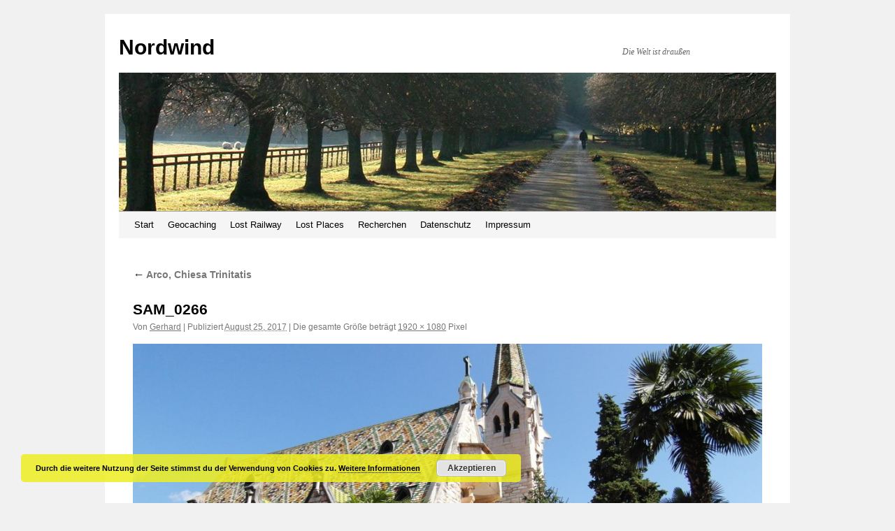

--- FILE ---
content_type: text/html; charset=UTF-8
request_url: http://nordwind.info/?attachment_id=234
body_size: 77526
content:
<!DOCTYPE html>
<html lang="de">
<head>
<meta charset="UTF-8" />
<title>SAM_0266 | Nordwind</title>
<link rel="profile" href="http://gmpg.org/xfn/11" />
<link rel="stylesheet" type="text/css" media="all" href="http://nordwind.info/wp-content/themes/twentyten/style.css" />
<link rel="pingback" href="http://nordwind.info/xmlrpc.php" />
<script type='text/javascript'>mapp = window.mapp || {}; mapp.data = [];</script>
<meta name='robots' content='max-image-preview:large' />
	<style>img:is([sizes="auto" i], [sizes^="auto," i]) { contain-intrinsic-size: 3000px 1500px }</style>
	<link rel="alternate" type="application/rss+xml" title="Nordwind &raquo; Feed" href="http://nordwind.info/?feed=rss2" />
<link rel="alternate" type="application/rss+xml" title="Nordwind &raquo; Kommentar-Feed" href="http://nordwind.info/?feed=comments-rss2" />
<link rel="alternate" type="application/rss+xml" title="Nordwind &raquo; Kommentar-Feed zu SAM_0266" href="http://nordwind.info/?feed=rss2&#038;p=234" />
<script type="text/javascript">
/* <![CDATA[ */
window._wpemojiSettings = {"baseUrl":"https:\/\/s.w.org\/images\/core\/emoji\/16.0.1\/72x72\/","ext":".png","svgUrl":"https:\/\/s.w.org\/images\/core\/emoji\/16.0.1\/svg\/","svgExt":".svg","source":{"concatemoji":"http:\/\/nordwind.info\/wp-includes\/js\/wp-emoji-release.min.js?ver=6.8.3"}};
/*! This file is auto-generated */
!function(s,n){var o,i,e;function c(e){try{var t={supportTests:e,timestamp:(new Date).valueOf()};sessionStorage.setItem(o,JSON.stringify(t))}catch(e){}}function p(e,t,n){e.clearRect(0,0,e.canvas.width,e.canvas.height),e.fillText(t,0,0);var t=new Uint32Array(e.getImageData(0,0,e.canvas.width,e.canvas.height).data),a=(e.clearRect(0,0,e.canvas.width,e.canvas.height),e.fillText(n,0,0),new Uint32Array(e.getImageData(0,0,e.canvas.width,e.canvas.height).data));return t.every(function(e,t){return e===a[t]})}function u(e,t){e.clearRect(0,0,e.canvas.width,e.canvas.height),e.fillText(t,0,0);for(var n=e.getImageData(16,16,1,1),a=0;a<n.data.length;a++)if(0!==n.data[a])return!1;return!0}function f(e,t,n,a){switch(t){case"flag":return n(e,"\ud83c\udff3\ufe0f\u200d\u26a7\ufe0f","\ud83c\udff3\ufe0f\u200b\u26a7\ufe0f")?!1:!n(e,"\ud83c\udde8\ud83c\uddf6","\ud83c\udde8\u200b\ud83c\uddf6")&&!n(e,"\ud83c\udff4\udb40\udc67\udb40\udc62\udb40\udc65\udb40\udc6e\udb40\udc67\udb40\udc7f","\ud83c\udff4\u200b\udb40\udc67\u200b\udb40\udc62\u200b\udb40\udc65\u200b\udb40\udc6e\u200b\udb40\udc67\u200b\udb40\udc7f");case"emoji":return!a(e,"\ud83e\udedf")}return!1}function g(e,t,n,a){var r="undefined"!=typeof WorkerGlobalScope&&self instanceof WorkerGlobalScope?new OffscreenCanvas(300,150):s.createElement("canvas"),o=r.getContext("2d",{willReadFrequently:!0}),i=(o.textBaseline="top",o.font="600 32px Arial",{});return e.forEach(function(e){i[e]=t(o,e,n,a)}),i}function t(e){var t=s.createElement("script");t.src=e,t.defer=!0,s.head.appendChild(t)}"undefined"!=typeof Promise&&(o="wpEmojiSettingsSupports",i=["flag","emoji"],n.supports={everything:!0,everythingExceptFlag:!0},e=new Promise(function(e){s.addEventListener("DOMContentLoaded",e,{once:!0})}),new Promise(function(t){var n=function(){try{var e=JSON.parse(sessionStorage.getItem(o));if("object"==typeof e&&"number"==typeof e.timestamp&&(new Date).valueOf()<e.timestamp+604800&&"object"==typeof e.supportTests)return e.supportTests}catch(e){}return null}();if(!n){if("undefined"!=typeof Worker&&"undefined"!=typeof OffscreenCanvas&&"undefined"!=typeof URL&&URL.createObjectURL&&"undefined"!=typeof Blob)try{var e="postMessage("+g.toString()+"("+[JSON.stringify(i),f.toString(),p.toString(),u.toString()].join(",")+"));",a=new Blob([e],{type:"text/javascript"}),r=new Worker(URL.createObjectURL(a),{name:"wpTestEmojiSupports"});return void(r.onmessage=function(e){c(n=e.data),r.terminate(),t(n)})}catch(e){}c(n=g(i,f,p,u))}t(n)}).then(function(e){for(var t in e)n.supports[t]=e[t],n.supports.everything=n.supports.everything&&n.supports[t],"flag"!==t&&(n.supports.everythingExceptFlag=n.supports.everythingExceptFlag&&n.supports[t]);n.supports.everythingExceptFlag=n.supports.everythingExceptFlag&&!n.supports.flag,n.DOMReady=!1,n.readyCallback=function(){n.DOMReady=!0}}).then(function(){return e}).then(function(){var e;n.supports.everything||(n.readyCallback(),(e=n.source||{}).concatemoji?t(e.concatemoji):e.wpemoji&&e.twemoji&&(t(e.twemoji),t(e.wpemoji)))}))}((window,document),window._wpemojiSettings);
/* ]]> */
</script>
<style id='wp-emoji-styles-inline-css' type='text/css'>

	img.wp-smiley, img.emoji {
		display: inline !important;
		border: none !important;
		box-shadow: none !important;
		height: 1em !important;
		width: 1em !important;
		margin: 0 0.07em !important;
		vertical-align: -0.1em !important;
		background: none !important;
		padding: 0 !important;
	}
</style>
<link rel='stylesheet' id='wp-block-library-css' href='http://nordwind.info/wp-includes/css/dist/block-library/style.min.css?ver=6.8.3' type='text/css' media='all' />
<style id='classic-theme-styles-inline-css' type='text/css'>
/*! This file is auto-generated */
.wp-block-button__link{color:#fff;background-color:#32373c;border-radius:9999px;box-shadow:none;text-decoration:none;padding:calc(.667em + 2px) calc(1.333em + 2px);font-size:1.125em}.wp-block-file__button{background:#32373c;color:#fff;text-decoration:none}
</style>
<style id='global-styles-inline-css' type='text/css'>
:root{--wp--preset--aspect-ratio--square: 1;--wp--preset--aspect-ratio--4-3: 4/3;--wp--preset--aspect-ratio--3-4: 3/4;--wp--preset--aspect-ratio--3-2: 3/2;--wp--preset--aspect-ratio--2-3: 2/3;--wp--preset--aspect-ratio--16-9: 16/9;--wp--preset--aspect-ratio--9-16: 9/16;--wp--preset--color--black: #000000;--wp--preset--color--cyan-bluish-gray: #abb8c3;--wp--preset--color--white: #ffffff;--wp--preset--color--pale-pink: #f78da7;--wp--preset--color--vivid-red: #cf2e2e;--wp--preset--color--luminous-vivid-orange: #ff6900;--wp--preset--color--luminous-vivid-amber: #fcb900;--wp--preset--color--light-green-cyan: #7bdcb5;--wp--preset--color--vivid-green-cyan: #00d084;--wp--preset--color--pale-cyan-blue: #8ed1fc;--wp--preset--color--vivid-cyan-blue: #0693e3;--wp--preset--color--vivid-purple: #9b51e0;--wp--preset--gradient--vivid-cyan-blue-to-vivid-purple: linear-gradient(135deg,rgba(6,147,227,1) 0%,rgb(155,81,224) 100%);--wp--preset--gradient--light-green-cyan-to-vivid-green-cyan: linear-gradient(135deg,rgb(122,220,180) 0%,rgb(0,208,130) 100%);--wp--preset--gradient--luminous-vivid-amber-to-luminous-vivid-orange: linear-gradient(135deg,rgba(252,185,0,1) 0%,rgba(255,105,0,1) 100%);--wp--preset--gradient--luminous-vivid-orange-to-vivid-red: linear-gradient(135deg,rgba(255,105,0,1) 0%,rgb(207,46,46) 100%);--wp--preset--gradient--very-light-gray-to-cyan-bluish-gray: linear-gradient(135deg,rgb(238,238,238) 0%,rgb(169,184,195) 100%);--wp--preset--gradient--cool-to-warm-spectrum: linear-gradient(135deg,rgb(74,234,220) 0%,rgb(151,120,209) 20%,rgb(207,42,186) 40%,rgb(238,44,130) 60%,rgb(251,105,98) 80%,rgb(254,248,76) 100%);--wp--preset--gradient--blush-light-purple: linear-gradient(135deg,rgb(255,206,236) 0%,rgb(152,150,240) 100%);--wp--preset--gradient--blush-bordeaux: linear-gradient(135deg,rgb(254,205,165) 0%,rgb(254,45,45) 50%,rgb(107,0,62) 100%);--wp--preset--gradient--luminous-dusk: linear-gradient(135deg,rgb(255,203,112) 0%,rgb(199,81,192) 50%,rgb(65,88,208) 100%);--wp--preset--gradient--pale-ocean: linear-gradient(135deg,rgb(255,245,203) 0%,rgb(182,227,212) 50%,rgb(51,167,181) 100%);--wp--preset--gradient--electric-grass: linear-gradient(135deg,rgb(202,248,128) 0%,rgb(113,206,126) 100%);--wp--preset--gradient--midnight: linear-gradient(135deg,rgb(2,3,129) 0%,rgb(40,116,252) 100%);--wp--preset--font-size--small: 13px;--wp--preset--font-size--medium: 20px;--wp--preset--font-size--large: 36px;--wp--preset--font-size--x-large: 42px;--wp--preset--spacing--20: 0.44rem;--wp--preset--spacing--30: 0.67rem;--wp--preset--spacing--40: 1rem;--wp--preset--spacing--50: 1.5rem;--wp--preset--spacing--60: 2.25rem;--wp--preset--spacing--70: 3.38rem;--wp--preset--spacing--80: 5.06rem;--wp--preset--shadow--natural: 6px 6px 9px rgba(0, 0, 0, 0.2);--wp--preset--shadow--deep: 12px 12px 50px rgba(0, 0, 0, 0.4);--wp--preset--shadow--sharp: 6px 6px 0px rgba(0, 0, 0, 0.2);--wp--preset--shadow--outlined: 6px 6px 0px -3px rgba(255, 255, 255, 1), 6px 6px rgba(0, 0, 0, 1);--wp--preset--shadow--crisp: 6px 6px 0px rgba(0, 0, 0, 1);}:where(.is-layout-flex){gap: 0.5em;}:where(.is-layout-grid){gap: 0.5em;}body .is-layout-flex{display: flex;}.is-layout-flex{flex-wrap: wrap;align-items: center;}.is-layout-flex > :is(*, div){margin: 0;}body .is-layout-grid{display: grid;}.is-layout-grid > :is(*, div){margin: 0;}:where(.wp-block-columns.is-layout-flex){gap: 2em;}:where(.wp-block-columns.is-layout-grid){gap: 2em;}:where(.wp-block-post-template.is-layout-flex){gap: 1.25em;}:where(.wp-block-post-template.is-layout-grid){gap: 1.25em;}.has-black-color{color: var(--wp--preset--color--black) !important;}.has-cyan-bluish-gray-color{color: var(--wp--preset--color--cyan-bluish-gray) !important;}.has-white-color{color: var(--wp--preset--color--white) !important;}.has-pale-pink-color{color: var(--wp--preset--color--pale-pink) !important;}.has-vivid-red-color{color: var(--wp--preset--color--vivid-red) !important;}.has-luminous-vivid-orange-color{color: var(--wp--preset--color--luminous-vivid-orange) !important;}.has-luminous-vivid-amber-color{color: var(--wp--preset--color--luminous-vivid-amber) !important;}.has-light-green-cyan-color{color: var(--wp--preset--color--light-green-cyan) !important;}.has-vivid-green-cyan-color{color: var(--wp--preset--color--vivid-green-cyan) !important;}.has-pale-cyan-blue-color{color: var(--wp--preset--color--pale-cyan-blue) !important;}.has-vivid-cyan-blue-color{color: var(--wp--preset--color--vivid-cyan-blue) !important;}.has-vivid-purple-color{color: var(--wp--preset--color--vivid-purple) !important;}.has-black-background-color{background-color: var(--wp--preset--color--black) !important;}.has-cyan-bluish-gray-background-color{background-color: var(--wp--preset--color--cyan-bluish-gray) !important;}.has-white-background-color{background-color: var(--wp--preset--color--white) !important;}.has-pale-pink-background-color{background-color: var(--wp--preset--color--pale-pink) !important;}.has-vivid-red-background-color{background-color: var(--wp--preset--color--vivid-red) !important;}.has-luminous-vivid-orange-background-color{background-color: var(--wp--preset--color--luminous-vivid-orange) !important;}.has-luminous-vivid-amber-background-color{background-color: var(--wp--preset--color--luminous-vivid-amber) !important;}.has-light-green-cyan-background-color{background-color: var(--wp--preset--color--light-green-cyan) !important;}.has-vivid-green-cyan-background-color{background-color: var(--wp--preset--color--vivid-green-cyan) !important;}.has-pale-cyan-blue-background-color{background-color: var(--wp--preset--color--pale-cyan-blue) !important;}.has-vivid-cyan-blue-background-color{background-color: var(--wp--preset--color--vivid-cyan-blue) !important;}.has-vivid-purple-background-color{background-color: var(--wp--preset--color--vivid-purple) !important;}.has-black-border-color{border-color: var(--wp--preset--color--black) !important;}.has-cyan-bluish-gray-border-color{border-color: var(--wp--preset--color--cyan-bluish-gray) !important;}.has-white-border-color{border-color: var(--wp--preset--color--white) !important;}.has-pale-pink-border-color{border-color: var(--wp--preset--color--pale-pink) !important;}.has-vivid-red-border-color{border-color: var(--wp--preset--color--vivid-red) !important;}.has-luminous-vivid-orange-border-color{border-color: var(--wp--preset--color--luminous-vivid-orange) !important;}.has-luminous-vivid-amber-border-color{border-color: var(--wp--preset--color--luminous-vivid-amber) !important;}.has-light-green-cyan-border-color{border-color: var(--wp--preset--color--light-green-cyan) !important;}.has-vivid-green-cyan-border-color{border-color: var(--wp--preset--color--vivid-green-cyan) !important;}.has-pale-cyan-blue-border-color{border-color: var(--wp--preset--color--pale-cyan-blue) !important;}.has-vivid-cyan-blue-border-color{border-color: var(--wp--preset--color--vivid-cyan-blue) !important;}.has-vivid-purple-border-color{border-color: var(--wp--preset--color--vivid-purple) !important;}.has-vivid-cyan-blue-to-vivid-purple-gradient-background{background: var(--wp--preset--gradient--vivid-cyan-blue-to-vivid-purple) !important;}.has-light-green-cyan-to-vivid-green-cyan-gradient-background{background: var(--wp--preset--gradient--light-green-cyan-to-vivid-green-cyan) !important;}.has-luminous-vivid-amber-to-luminous-vivid-orange-gradient-background{background: var(--wp--preset--gradient--luminous-vivid-amber-to-luminous-vivid-orange) !important;}.has-luminous-vivid-orange-to-vivid-red-gradient-background{background: var(--wp--preset--gradient--luminous-vivid-orange-to-vivid-red) !important;}.has-very-light-gray-to-cyan-bluish-gray-gradient-background{background: var(--wp--preset--gradient--very-light-gray-to-cyan-bluish-gray) !important;}.has-cool-to-warm-spectrum-gradient-background{background: var(--wp--preset--gradient--cool-to-warm-spectrum) !important;}.has-blush-light-purple-gradient-background{background: var(--wp--preset--gradient--blush-light-purple) !important;}.has-blush-bordeaux-gradient-background{background: var(--wp--preset--gradient--blush-bordeaux) !important;}.has-luminous-dusk-gradient-background{background: var(--wp--preset--gradient--luminous-dusk) !important;}.has-pale-ocean-gradient-background{background: var(--wp--preset--gradient--pale-ocean) !important;}.has-electric-grass-gradient-background{background: var(--wp--preset--gradient--electric-grass) !important;}.has-midnight-gradient-background{background: var(--wp--preset--gradient--midnight) !important;}.has-small-font-size{font-size: var(--wp--preset--font-size--small) !important;}.has-medium-font-size{font-size: var(--wp--preset--font-size--medium) !important;}.has-large-font-size{font-size: var(--wp--preset--font-size--large) !important;}.has-x-large-font-size{font-size: var(--wp--preset--font-size--x-large) !important;}
:where(.wp-block-post-template.is-layout-flex){gap: 1.25em;}:where(.wp-block-post-template.is-layout-grid){gap: 1.25em;}
:where(.wp-block-columns.is-layout-flex){gap: 2em;}:where(.wp-block-columns.is-layout-grid){gap: 2em;}
:root :where(.wp-block-pullquote){font-size: 1.5em;line-height: 1.6;}
</style>
<link rel='stylesheet' id='mappress-css' href='http://nordwind.info/wp-content/plugins/mappress-google-maps-for-wordpress/css/mappress.css?ver=2.44.5' type='text/css' media='all' />
<link rel='stylesheet' id='osm-map-css-css' href='http://nordwind.info/wp-content/plugins/osm/css/osm_map.css?ver=6.8.3' type='text/css' media='all' />
<link rel='stylesheet' id='osm-ol3-css-css' href='http://nordwind.info/wp-content/plugins/osm/js/OL/7.1.0/ol.css?ver=6.8.3' type='text/css' media='all' />
<link rel='stylesheet' id='osm-ol3-ext-css-css' href='http://nordwind.info/wp-content/plugins/osm/css/osm_map_v3.css?ver=6.8.3' type='text/css' media='all' />
<link rel='stylesheet' id='wp-forecast-weathericons-css' href='http://nordwind.info/wp-content/plugins/wp-forecast//weather-icons/weather-icons.min.css?ver=9999' type='text/css' media='all' />
<link rel='stylesheet' id='wp-forecast-weathericons-wind-css' href='http://nordwind.info/wp-content/plugins/wp-forecast//weather-icons/weather-icons-wind.min.css?ver=9999' type='text/css' media='all' />
<link rel='stylesheet' id='wp-forecast-css' href='http://nordwind.info/wp-content/plugins/wp-forecast/wp-forecast-default.css?ver=9999' type='text/css' media='all' />
<script type="text/javascript" src="http://nordwind.info/wp-includes/js/jquery/jquery.min.js?ver=3.7.1" id="jquery-core-js"></script>
<script type="text/javascript" src="http://nordwind.info/wp-includes/js/jquery/jquery-migrate.min.js?ver=3.4.1" id="jquery-migrate-js"></script>
<script type="text/javascript" src="http://nordwind.info/wp-content/plugins/osm/js/OL/2.13.1/OpenLayers.js?ver=6.8.3" id="osm-ol-library-js"></script>
<script type="text/javascript" src="http://nordwind.info/wp-content/plugins/osm/js/OSM/openlayers/OpenStreetMap.js?ver=6.8.3" id="osm-osm-library-js"></script>
<script type="text/javascript" src="http://nordwind.info/wp-content/plugins/osm/js/OSeaM/harbours.js?ver=6.8.3" id="osm-harbours-library-js"></script>
<script type="text/javascript" src="http://nordwind.info/wp-content/plugins/osm/js/OSeaM/map_utils.js?ver=6.8.3" id="osm-map-utils-library-js"></script>
<script type="text/javascript" src="http://nordwind.info/wp-content/plugins/osm/js/OSeaM/utilities.js?ver=6.8.3" id="osm-utilities-library-js"></script>
<script type="text/javascript" src="http://nordwind.info/wp-content/plugins/osm/js/osm-plugin-lib.js?ver=6.8.3" id="OsmScript-js"></script>
<script type="text/javascript" src="http://nordwind.info/wp-content/plugins/osm/js/polyfill/v2/polyfill.min.js?features=requestAnimationFrame%2CElement.prototype.classList%2CURL&amp;ver=6.8.3" id="osm-polyfill-js"></script>
<script type="text/javascript" src="http://nordwind.info/wp-content/plugins/osm/js/OL/7.1.0/ol.js?ver=6.8.3" id="osm-ol3-library-js"></script>
<script type="text/javascript" src="http://nordwind.info/wp-content/plugins/osm/js/osm-v3-plugin-lib.js?ver=6.8.3" id="osm-ol3-ext-library-js"></script>
<script type="text/javascript" src="http://nordwind.info/wp-content/plugins/osm/js/osm-metabox-events.js?ver=6.8.3" id="osm-ol3-metabox-events-js"></script>
<script type="text/javascript" src="http://nordwind.info/wp-content/plugins/osm/js/osm-startup-lib.js?ver=6.8.3" id="osm-map-startup-js"></script>
<link rel="https://api.w.org/" href="http://nordwind.info/index.php?rest_route=/" /><link rel="alternate" title="JSON" type="application/json" href="http://nordwind.info/index.php?rest_route=/wp/v2/media/234" /><link rel="EditURI" type="application/rsd+xml" title="RSD" href="http://nordwind.info/xmlrpc.php?rsd" />
<meta name="generator" content="WordPress 6.8.3" />
<link rel='shortlink' href='http://nordwind.info/?p=234' />
<link rel="alternate" title="oEmbed (JSON)" type="application/json+oembed" href="http://nordwind.info/index.php?rest_route=%2Foembed%2F1.0%2Fembed&#038;url=http%3A%2F%2Fnordwind.info%2F%3Fattachment_id%3D234" />
<link rel="alternate" title="oEmbed (XML)" type="text/xml+oembed" href="http://nordwind.info/index.php?rest_route=%2Foembed%2F1.0%2Fembed&#038;url=http%3A%2F%2Fnordwind.info%2F%3Fattachment_id%3D234&#038;format=xml" />
<script type="text/javascript"> 

/**  all layers have to be in this global array - in further process each map will have something like vectorM[map_ol3js_n][layer_n] */
var vectorM = [[]];


/** put translations from PHP/mo to JavaScript */
var translations = [];

/** global GET-Parameters */
var HTTP_GET_VARS = [];

</script><!-- OSM plugin V6.1.9: did not add geo meta tags. --> 
</head>

<body class="attachment wp-singular attachment-template-default single single-attachment postid-234 attachmentid-234 attachment-jpeg wp-theme-twentyten">
<div id="wrapper" class="hfeed">
	<div id="header">
		<div id="masthead">
			<div id="branding" role="banner">
								<div id="site-title">
					<span>
						<a href="http://nordwind.info/" title="Nordwind" rel="home">Nordwind</a>
					</span>
				</div>
				<div id="site-description">Die Welt ist draußen</div>

										<img src="http://nordwind.info/wp-content/themes/twentyten/images/headers/path.jpg" width="940" height="198" alt="" />
								</div><!-- #branding -->

			<div id="access" role="navigation">
			  				<div class="skip-link screen-reader-text"><a href="#content" title="Springe zum Inhalt">Springe zum Inhalt</a></div>
								<div class="menu"><ul>
<li ><a href="http://nordwind.info/">Start</a></li><li class="page_item page-item-6 page_item_has_children"><a href="http://nordwind.info/?page_id=6">Geocaching</a>
<ul class='children'>
	<li class="page_item page-item-10550"><a href="http://nordwind.info/?page_id=10550">eGCA am Schlüsselband</a></li>
	<li class="page_item page-item-8"><a href="http://nordwind.info/?page_id=8">eGCA für Biltema-/Angel-Caches</a></li>
	<li class="page_item page-item-10764 page_item_has_children"><a href="http://nordwind.info/?page_id=10764">iCaching &#8211; Anleitung</a>
	<ul class='children'>
		<li class="page_item page-item-12518"><a href="http://nordwind.info/?page_id=12518">Cache aus Lesezeichen importieren</a></li>
		<li class="page_item page-item-12516"><a href="http://nordwind.info/?page_id=12516">GPX-Dateien in ICaching importieren</a></li>
	</ul>
</li>
	<li class="page_item page-item-3698"><a href="http://nordwind.info/?page_id=3698">Souvenirs auf die Profilseite</a></li>
	<li class="page_item page-item-39"><a href="http://nordwind.info/?page_id=39">Steighilfen und Teleskopleitern</a></li>
	<li class="page_item page-item-61"><a href="http://nordwind.info/?page_id=61">Taschen und Rucksäcke</a></li>
	<li class="page_item page-item-12538"><a href="http://nordwind.info/?page_id=12538">Tour &#8211; Donaukreuzfahrt</a></li>
	<li class="page_item page-item-42"><a href="http://nordwind.info/?page_id=42">Wieviel Werkzeug darf es sein?</a></li>
	<li class="page_item page-item-1527"><a href="http://nordwind.info/?page_id=1527">Bahn- und Gleisanlagen</a></li>
	<li class="page_item page-item-81"><a href="http://nordwind.info/?page_id=81">Befriedetes Besitztum</a></li>
	<li class="page_item page-item-1900"><a href="http://nordwind.info/?page_id=1900">Hand- und Taschenlampen</a></li>
	<li class="page_item page-item-49"><a href="http://nordwind.info/?page_id=49">Wald und Landschaft</a></li>
</ul>
</li>
<li class="page_item page-item-2485 page_item_has_children"><a href="http://nordwind.info/?page_id=2485">Lost Railway</a>
<ul class='children'>
	<li class="page_item page-item-4067 page_item_has_children"><a href="http://nordwind.info/?page_id=4067">1000 Nord (SH, HH, HB, NI)</a>
	<ul class='children'>
		<li class="page_item page-item-13486 page_item_has_children"><a href="http://nordwind.info/?page_id=13486">1711 Langenhagen &#8211; Bremervörde</a>
		<ul class='children'>
			<li class="page_item page-item-13991"><a href="http://nordwind.info/?page_id=13991">009,000 – Bf Langenhagen</a></li>
			<li class="page_item page-item-13748"><a href="http://nordwind.info/?page_id=13748">034,600 – Bf Hope</a></li>
			<li class="page_item page-item-13738"><a href="http://nordwind.info/?page_id=13738">040,139 – Bf Schwarmstedt</a></li>
			<li class="page_item page-item-13742"><a href="http://nordwind.info/?page_id=13742">044,100 &#8211; Hpu Hademstorf</a></li>
			<li class="page_item page-item-13717"><a href="http://nordwind.info/?page_id=13717">050,960 – Bf Hodenhagen</a></li>
			<li class="page_item page-item-13715"><a href="http://nordwind.info/?page_id=13715">056,000 – Bf Düshorn</a></li>
			<li class="page_item page-item-13694"><a href="http://nordwind.info/?page_id=13694">062,000 – Bf Walsrode</a></li>
			<li class="page_item page-item-13684"><a href="http://nordwind.info/?page_id=13684">066,400 – Bf Cordingen</a></li>
			<li class="page_item page-item-10526"><a href="http://nordwind.info/?page_id=10526">066,500 &#8211; Abzw Bomlitz &#8211; Agl. Wolff AG</a></li>
			<li class="page_item page-item-13854"><a href="http://nordwind.info/?page_id=13854">070,200 – Bf Jarlingen</a></li>
			<li class="page_item page-item-13689"><a href="http://nordwind.info/?page_id=13689">077,000 &#8211; Bf Visselhövede</a></li>
			<li class="page_item page-item-13871"><a href="http://nordwind.info/?page_id=13871">101,100 – Bf Rotenburg (Wümme</a></li>
			<li class="page_item page-item-13981"><a href="http://nordwind.info/?page_id=13981">106,800 – Bf Waffensen</a></li>
		</ul>
</li>
		<li class="page_item page-item-4476 page_item_has_children"><a href="http://nordwind.info/?page_id=4476">1721 Celle &#8211; Wahnebergen</a>
		<ul class='children'>
			<li class="page_item page-item-6068"><a href="http://nordwind.info/?page_id=6068">00,000 &#8211; Bf Celle</a></li>
			<li class="page_item page-item-6066"><a href="http://nordwind.info/?page_id=6066">04,300 &#8211; Hpu Wietzenbruch</a></li>
			<li class="page_item page-item-6064"><a href="http://nordwind.info/?page_id=6064">08,600 &#8211; Bf Hambühren</a></li>
			<li class="page_item page-item-6062"><a href="http://nordwind.info/?page_id=6062">12,600 &#8211; Bf Oldau</a></li>
			<li class="page_item page-item-6060"><a href="http://nordwind.info/?page_id=6060">15,500 &#8211; Bf Winsen (Aller)</a></li>
			<li class="page_item page-item-6058"><a href="http://nordwind.info/?page_id=6058">20,000 &#8211; Bf Wietze-Steinförde</a></li>
			<li class="page_item page-item-6056"><a href="http://nordwind.info/?page_id=6056">25,600 &#8211; Bf Jeversen</a></li>
			<li class="page_item page-item-6054"><a href="http://nordwind.info/?page_id=6054">26,400 &#8211; Hpu Marklendorf</a></li>
			<li class="page_item page-item-6052"><a href="http://nordwind.info/?page_id=6052">31,000 &#8211; Bf Buchholz (Aller)</a></li>
			<li class="page_item page-item-5875"><a href="http://nordwind.info/?page_id=5875">35,950 &#8211; Bf Schwarmstedt</a></li>
			<li class="page_item page-item-6050"><a href="http://nordwind.info/?page_id=6050">38,700 &#8211; Hpu Bothmer</a></li>
			<li class="page_item page-item-6048"><a href="http://nordwind.info/?page_id=6048">39,500 &#8211; EBR Leine</a></li>
			<li class="page_item page-item-6046"><a href="http://nordwind.info/?page_id=6046">41,600 &#8211; Bf Gilten</a></li>
			<li class="page_item page-item-6044"><a href="http://nordwind.info/?page_id=6044">44,300 &#8211; Hpu Büchten</a></li>
			<li class="page_item page-item-6042"><a href="http://nordwind.info/?page_id=6042">47,600 &#8211; Bf Ahlden (Aller)</a></li>
			<li class="page_item page-item-6040"><a href="http://nordwind.info/?page_id=6040">50,800 &#8211; Bf Eilte</a></li>
			<li class="page_item page-item-6038"><a href="http://nordwind.info/?page_id=6038">53,200 &#8211; Hpu Bosse</a></li>
			<li class="page_item page-item-6036"><a href="http://nordwind.info/?page_id=6036">54,800 &#8211; Bf Hedern</a></li>
			<li class="page_item page-item-6034"><a href="http://nordwind.info/?page_id=6034">56,300 &#8211; Hpu Hedern West</a></li>
			<li class="page_item page-item-6032"><a href="http://nordwind.info/?page_id=6032">59,500 &#8211; Bf Rethem (Aller)</a></li>
			<li class="page_item page-item-6030"><a href="http://nordwind.info/?page_id=6030">63,400 &#8211; Bf Hülsen</a></li>
			<li class="page_item page-item-6028"><a href="http://nordwind.info/?page_id=6028">65,400 &#8211; Hpu Hülsen Nord</a></li>
			<li class="page_item page-item-6026"><a href="http://nordwind.info/?page_id=6026">68,800 &#8211; Bf Westen</a></li>
			<li class="page_item page-item-6024"><a href="http://nordwind.info/?page_id=6024">70,100 &#8211; Hpu Hiddinghausen (Aller)</a></li>
			<li class="page_item page-item-5882"><a href="http://nordwind.info/?page_id=5882">75,250 – Bf Wahnebergen</a></li>
		</ul>
</li>
		<li class="page_item page-item-11956 page_item_has_children"><a href="http://nordwind.info/?page_id=11956">1740 Wunstorf &#8211; Bremerhaven-Seehafen</a>
		<ul class='children'>
			<li class="page_item page-item-13800"><a href="http://nordwind.info/?page_id=13800">021,300 – Bf Wunstorf</a></li>
			<li class="page_item page-item-13775"><a href="http://nordwind.info/?page_id=13775">046,300 – Bf Linsburg</a></li>
			<li class="page_item page-item-13656"><a href="http://nordwind.info/?page_id=13656">055,340 &#8211; Bf Nienburg (Weser) (1740)</a></li>
			<li class="page_item page-item-13878"><a href="http://nordwind.info/?page_id=13878">062,100 – Bf Rohrsen (b Nienburg)</a></li>
			<li class="page_item page-item-13917"><a href="http://nordwind.info/?page_id=13917">071,000 – Bf Eystrup</a></li>
			<li class="page_item page-item-13897"><a href="http://nordwind.info/?page_id=13897">078,200 – Bf Dörverden</a></li>
			<li class="page_item page-item-13755"><a href="http://nordwind.info/?page_id=13755">083,300 – Bf Wahnebergen</a></li>
			<li class="page_item page-item-13921"><a href="http://nordwind.info/?page_id=13921">086,600 – Bf Verden (Aller)</a></li>
			<li class="page_item page-item-13786"><a href="http://nordwind.info/?page_id=13786">093,800 – Bf Langwedel</a></li>
			<li class="page_item page-item-14007"><a href="http://nordwind.info/?page_id=14007">105,724 – Bf Achim</a></li>
			<li class="page_item page-item-13803"><a href="http://nordwind.info/?page_id=13803">122,276 – Bf Bremen Hbf</a></li>
		</ul>
</li>
		<li class="page_item page-item-3854 page_item_has_children"><a href="http://nordwind.info/?page_id=3854">1741 Nienburg (Weser) – Minden (Westf)</a>
		<ul class='children'>
			<li class="page_item page-item-3861"><a href="http://nordwind.info/?page_id=3861">00,000 &#8211; Bf Nienburg (Weser) (1741)</a></li>
			<li class="page_item page-item-6114"><a href="http://nordwind.info/?page_id=6114">04,450 &#8211; Bf Langendamm</a></li>
			<li class="page_item page-item-6116"><a href="http://nordwind.info/?page_id=6116">07,700 &#8211; Bf Schäferhof</a></li>
			<li class="page_item page-item-6118"><a href="http://nordwind.info/?page_id=6118">11,100 &#8211; Bf Estorf (Weser)</a></li>
			<li class="page_item page-item-6120"><a href="http://nordwind.info/?page_id=6120">14,900 &#8211; Bf Landesbergen (Han)</a></li>
			<li class="page_item page-item-4159"><a href="http://nordwind.info/?page_id=4159">20,800 &#8211; Bf Leese-Stolzenau</a></li>
			<li class="page_item page-item-6122"><a href="http://nordwind.info/?page_id=6122">24,900 &#8211; Bf Schlüsselburg (Weser)</a></li>
			<li class="page_item page-item-6124"><a href="http://nordwind.info/?page_id=6124">28,900 &#8211; Bf Heimsen</a></li>
			<li class="page_item page-item-6126"><a href="http://nordwind.info/?page_id=6126">33,000 &#8211; Bf Döhren (Weser)</a></li>
			<li class="page_item page-item-6128"><a href="http://nordwind.info/?page_id=6128">36,300 &#8211; Bf Windheim</a></li>
			<li class="page_item page-item-6130"><a href="http://nordwind.info/?page_id=6130">40,800 &#8211; Bf Lahde</a></li>
			<li class="page_item page-item-6132"><a href="http://nordwind.info/?page_id=6132">45,100 &#8211; Bf Frille</a></li>
			<li class="page_item page-item-6134"><a href="http://nordwind.info/?page_id=6134">50,400 &#8211; Hpu Dankersen</a></li>
			<li class="page_item page-item-6136"><a href="http://nordwind.info/?page_id=6136">53,000 &#8211; Bf Minden (Westf)</a></li>
		</ul>
</li>
		<li class="page_item page-item-2722 page_item_has_children"><a href="http://nordwind.info/?page_id=2722">1742 Leese-Stolzenau &#8211; Stadthagen</a>
		<ul class='children'>
			<li class="page_item page-item-2961"><a href="http://nordwind.info/?page_id=2961">00,000 &#8211; Bf Leese-Stolzenau</a></li>
			<li class="page_item page-item-2666"><a href="http://nordwind.info/?page_id=2666">07,460 &#8211; Bf Loccum</a></li>
			<li class="page_item page-item-2968"><a href="http://nordwind.info/?page_id=2968">11,090 &#8211; Bf Münchehagen</a></li>
			<li class="page_item page-item-2676"><a href="http://nordwind.info/?page_id=2676">18,150 &#8211; Bf Wiedensahl</a></li>
			<li class="page_item page-item-2973"><a href="http://nordwind.info/?page_id=2973">22,020 &#8211; Bf Niedernwöhren</a></li>
			<li class="page_item page-item-2975"><a href="http://nordwind.info/?page_id=2975">26,960 &#8211; Bf Stadthagen</a></li>
		</ul>
</li>
		<li class="page_item page-item-2760 page_item_has_children"><a href="http://nordwind.info/?page_id=2760">1743 Nienburg (Weser) &#8211; Rahden (Westf)</a>
		<ul class='children'>
			<li class="page_item page-item-3041"><a href="http://nordwind.info/?page_id=3041">00,000 &#8211; Bf Nienburg (Weser)</a></li>
			<li class="page_item page-item-3039"><a href="http://nordwind.info/?page_id=3039">03,000 &#8211; EBR Holtorfer Marsch</a></li>
			<li class="page_item page-item-3043"><a href="http://nordwind.info/?page_id=3043">04,500 &#8211; EBR Weser</a></li>
			<li class="page_item page-item-3046"><a href="http://nordwind.info/?page_id=3046">05,400 &#8211; Abzw Lohe</a></li>
			<li class="page_item page-item-3051"><a href="http://nordwind.info/?page_id=3051">06,800 &#8211; Bf Lemke</a></li>
			<li class="page_item page-item-3055"><a href="http://nordwind.info/?page_id=3055">08,700 &#8211; Hpu Oyle</a></li>
			<li class="page_item page-item-3095"><a href="http://nordwind.info/?page_id=3095">10,100 &#8211; Bf Binnen-Bühren</a></li>
			<li class="page_item page-item-3093"><a href="http://nordwind.info/?page_id=3093">14,800 &#8211; Bf Liebenau (Han)</a></li>
			<li class="page_item page-item-3091"><a href="http://nordwind.info/?page_id=3091">18,700 &#8211; Hpu Wellie</a></li>
			<li class="page_item page-item-3087"><a href="http://nordwind.info/?page_id=3087">21,900 &#8211; Bf Steyerberg</a></li>
			<li class="page_item page-item-3083"><a href="http://nordwind.info/?page_id=3083">24,900 &#8211; Hpu Bruchhagen</a></li>
			<li class="page_item page-item-3080"><a href="http://nordwind.info/?page_id=3080">29,600 &#8211; Bf Hoysinghausen</a></li>
			<li class="page_item page-item-3078"><a href="http://nordwind.info/?page_id=3078">33,500 &#8211; Bf Uchte</a></li>
			<li class="page_item page-item-3076"><a href="http://nordwind.info/?page_id=3076">40,400 &#8211; Bf Warmsen</a></li>
			<li class="page_item page-item-3073"><a href="http://nordwind.info/?page_id=3073">44,800 &#8211; Bf Bohnhorst</a></li>
			<li class="page_item page-item-3070"><a href="http://nordwind.info/?page_id=3070">49,500 – Bf Lavelsloh-Diepenau</a></li>
			<li class="page_item page-item-3067"><a href="http://nordwind.info/?page_id=3067">52,200 &#8211; Hpu Hahnenkamp</a></li>
			<li class="page_item page-item-3064"><a href="http://nordwind.info/?page_id=3064">54,700 &#8211; Bf Tonnenheide</a></li>
			<li class="page_item page-item-3061"><a href="http://nordwind.info/?page_id=3061">58,800 &#8211; Bf Rahden (Westf)</a></li>
		</ul>
</li>
		<li class="page_item page-item-2777 page_item_has_children"><a href="http://nordwind.info/?page_id=2777">1744 Abzw Lohe &#8211; Diepholz</a>
		<ul class='children'>
			<li class="page_item page-item-2793"><a href="http://nordwind.info/?page_id=2793">00,000 &#8211; Abzw Lohe</a></li>
			<li class="page_item page-item-2820"><a href="http://nordwind.info/?page_id=2820">02,730 &#8211; Bf Mehlbergen</a></li>
			<li class="page_item page-item-2848"><a href="http://nordwind.info/?page_id=2848">05,500 &#8211; Hp Blenhorst</a></li>
			<li class="page_item page-item-2682"><a href="http://nordwind.info/?page_id=2682">09,290 &#8211; Bf Wietzen (Kr Nienburg)</a></li>
			<li class="page_item page-item-2877"><a href="http://nordwind.info/?page_id=2877">13,300 &#8211; Bf Harbergen-Staffhorst</a></li>
			<li class="page_item page-item-2879"><a href="http://nordwind.info/?page_id=2879">18,300 &#8211; Bf Siedenburg</a></li>
			<li class="page_item page-item-2887"><a href="http://nordwind.info/?page_id=2887">22,500 &#8211; Bf Mellinghausen</a></li>
			<li class="page_item page-item-2914"><a href="http://nordwind.info/?page_id=2914">28,900 &#8211; Bf Sulingen (Han)</a></li>
			<li class="page_item page-item-2919"><a href="http://nordwind.info/?page_id=2919">34,800 &#8211; Bf Groß Lessen</a></li>
			<li class="page_item page-item-2924"><a href="http://nordwind.info/?page_id=2924">39,200 &#8211; Bf Wehrbleck</a></li>
			<li class="page_item page-item-2929"><a href="http://nordwind.info/?page_id=2929">42,000 &#8211; Bf Freistatt</a></li>
			<li class="page_item page-item-2933"><a href="http://nordwind.info/?page_id=2933">46,600 &#8211; Bf Barver</a></li>
			<li class="page_item page-item-2937"><a href="http://nordwind.info/?page_id=2937">51,100 &#8211; Hpu Hemsloh</a></li>
			<li class="page_item page-item-2941"><a href="http://nordwind.info/?page_id=2941">54,700 &#8211; Bf Rehden-Wetschen</a></li>
			<li class="page_item page-item-2945"><a href="http://nordwind.info/?page_id=2945">58,900 &#8211; Hpu St. Hülfe</a></li>
			<li class="page_item page-item-2949"><a href="http://nordwind.info/?page_id=2949">61,500 &#8211; Bf Diepholz</a></li>
		</ul>
</li>
		<li class="page_item page-item-4406 page_item_has_children"><a href="http://nordwind.info/?page_id=4406">1960 Uelzen &#8211; Langwedel</a>
		<ul class='children'>
			<li class="page_item page-item-5942"><a href="http://nordwind.info/?page_id=5942">00,000 &#8211; Bf Uelzen</a></li>
			<li class="page_item page-item-5966"><a href="http://nordwind.info/?page_id=5966">05,100 &#8211; Hpu Westerweyhe</a></li>
			<li class="page_item page-item-5964"><a href="http://nordwind.info/?page_id=5964">11,700 &#8211; Bf Ebstorf</a></li>
			<li class="page_item page-item-5962"><a href="http://nordwind.info/?page_id=5962">22,500 &#8211; Bf Brockhöfe</a></li>
			<li class="page_item page-item-5933"><a href="http://nordwind.info/?page_id=5933">33,600 &#8211; Bf Munster (Örtze)</a></li>
			<li class="page_item page-item-5959"><a href="http://nordwind.info/?page_id=5959">41,400 &#8211; Bf Emmingen</a></li>
			<li class="page_item page-item-5957"><a href="http://nordwind.info/?page_id=5957">45,100 &#8211; Awanst Soltau-Harber</a></li>
			<li class="page_item page-item-5905"><a href="http://nordwind.info/?page_id=5905">52,100 &#8211; Bf Soltau (Han)</a></li>
			<li class="page_item page-item-5927"><a href="http://nordwind.info/?page_id=5927">59,900 &#8211; Bf Frielingen</a></li>
			<li class="page_item page-item-5952"><a href="http://nordwind.info/?page_id=5952">65,800 &#8211; Bf Riepholm</a></li>
			<li class="page_item page-item-5950"><a href="http://nordwind.info/?page_id=5950">67,500 &#8211; Awanst Visselhövede Stadt</a></li>
			<li class="page_item page-item-4434"><a href="http://nordwind.info/?page_id=4434">70,200 &#8211; Bf Visselhövede</a></li>
			<li class="page_item page-item-5842"><a href="http://nordwind.info/?page_id=5842">73,800 &#8211; Hpu Jeddingen</a></li>
			<li class="page_item page-item-5845"><a href="http://nordwind.info/?page_id=5845">79,100 &#8211; Bf Bendingbostel</a></li>
			<li class="page_item page-item-5832"><a href="http://nordwind.info/?page_id=5832">88,400 &#8211; Bf Kirchlinteln</a></li>
			<li class="page_item page-item-5777"><a href="http://nordwind.info/?page_id=5777">93,800 &#8211; Hpu Dauelsen</a></li>
			<li class="page_item page-item-13792"><a href="http://nordwind.info/?page_id=13792">97,400 – Bf Langwedel</a></li>
		</ul>
</li>
	</ul>
</li>
	<li class="page_item page-item-14029 page_item_has_children"><a href="http://nordwind.info/?page_id=14029">2000 Nordwest (NW)</a>
	<ul class='children'>
		<li class="page_item page-item-4204 page_item_has_children"><a href="http://nordwind.info/?page_id=4204">2200 Wanne-Eickel Hbf &#8211; Hamburg Hbf</a>
		<ul class='children'>
			<li class="page_item page-item-13849"><a href="http://nordwind.info/?page_id=13849">170,300 – Bf Diepholz</a></li>
			<li class="page_item page-item-13973"><a href="http://nordwind.info/?page_id=13973">206,790 – Bf Bassum</a></li>
			<li class="page_item page-item-13769"><a href="http://nordwind.info/?page_id=13769">216,500 &#8211; Bf Syke</a></li>
			<li class="page_item page-item-13839"><a href="http://nordwind.info/?page_id=13839">239,700 – Bf Bremen Hbf (2200)</a></li>
			<li class="page_item page-item-6426"><a href="http://nordwind.info/?page_id=6426">243,500 &#8211; Abzw Utbremen</a></li>
			<li class="page_item page-item-6430"><a href="http://nordwind.info/?page_id=6430">247,650 &#8211; Bk Horn</a></li>
			<li class="page_item page-item-6428"><a href="http://nordwind.info/?page_id=6428">251,800 &#8211; Bf Bremen-Oberneuland</a></li>
			<li class="page_item page-item-8087"><a href="http://nordwind.info/?page_id=8087">273,000 &#8211; Bf Sottrum</a></li>
			<li class="page_item page-item-13859"><a href="http://nordwind.info/?page_id=13859">282,500 – Bf Rotenburg (Wümme</a></li>
			<li class="page_item page-item-8091"><a href="http://nordwind.info/?page_id=8091">291,100 &#8211; Bf Scheeßel</a></li>
			<li class="page_item page-item-8093"><a href="http://nordwind.info/?page_id=8093">297,600 &#8211; Bf Lauenbrück</a></li>
			<li class="page_item page-item-9063"><a href="http://nordwind.info/?page_id=9063">311,700 – Bf Tostedt</a></li>
			<li class="page_item page-item-8121"><a href="http://nordwind.info/?page_id=8121">318,500 &#8211; Hpu Sprötze</a></li>
		</ul>
</li>
		<li class="page_item page-item-3615 page_item_has_children"><a href="http://nordwind.info/?page_id=3615">2982 Bünde (Westf) &#8211; Bassum</a>
		<ul class='children'>
			<li class="page_item page-item-6185"><a href="http://nordwind.info/?page_id=6185">00,000 &#8211; Bf Bünde (Westf)</a></li>
			<li class="page_item page-item-6183"><a href="http://nordwind.info/?page_id=6183">03,400 &#8211; Hpu Holsen</a></li>
			<li class="page_item page-item-6179"><a href="http://nordwind.info/?page_id=6179">10,300 &#8211; Hpu Mesch Neue Mühle</a></li>
			<li class="page_item page-item-6177"><a href="http://nordwind.info/?page_id=6177">13,900 &#8211; Bf Holzhausen-Heddinghausen</a></li>
			<li class="page_item page-item-6175"><a href="http://nordwind.info/?page_id=6175">15,800 &#8211; Hpu Blasheim</a></li>
			<li class="page_item page-item-6173"><a href="http://nordwind.info/?page_id=6173">18,500 &#8211; Bf Lübbecke (Westf)</a></li>
			<li class="page_item page-item-6216"><a href="http://nordwind.info/?page_id=6216">23,600 &#8211; Bf Gestringen</a></li>
			<li class="page_item page-item-6171"><a href="http://nordwind.info/?page_id=6171">26,900 &#8211; Bf Espelkamp</a></li>
			<li class="page_item page-item-6169"><a href="http://nordwind.info/?page_id=6169">28,100 &#8211; Bf Espelkamp (alt)</a></li>
			<li class="page_item page-item-6167"><a href="http://nordwind.info/?page_id=6167">33,000 &#8211; Bf Rahden (Kr Lübbecke)</a></li>
			<li class="page_item page-item-6165"><a href="http://nordwind.info/?page_id=6165">39,300 &#8211; Hpu Neuer Krug</a></li>
			<li class="page_item page-item-6163"><a href="http://nordwind.info/?page_id=6163">41,600 &#8211; Bf Ströhen-Wagenfeld</a></li>
			<li class="page_item page-item-6161"><a href="http://nordwind.info/?page_id=6161">47,400 &#8211; Bf Ströhen (Han)</a></li>
			<li class="page_item page-item-6159"><a href="http://nordwind.info/?page_id=6159">55,900 &#8211; Bf Varrel (Han)</a></li>
			<li class="page_item page-item-4023"><a href="http://nordwind.info/?page_id=4023">59,800 &#8211; Bf Barenburg</a></li>
			<li class="page_item page-item-3617"><a href="http://nordwind.info/?page_id=3617">66,400 &#8211; Bf Sulingen (Han)</a></li>
			<li class="page_item page-item-6155"><a href="http://nordwind.info/?page_id=6155">72,600 &#8211; Bf Schwaförden</a></li>
			<li class="page_item page-item-6153"><a href="http://nordwind.info/?page_id=6153">76,400 &#8211; Hpu Scholen</a></li>
			<li class="page_item page-item-6151"><a href="http://nordwind.info/?page_id=6151">78,800 &#8211; Bf Neuenkirchen (b Sulingen)</a></li>
			<li class="page_item page-item-6149"><a href="http://nordwind.info/?page_id=6149">81,700 &#8211; Hpu Apelstedt</a></li>
			<li class="page_item page-item-6138"><a href="http://nordwind.info/?page_id=6138">86,800 &#8211; Bf Bassum</a></li>
		</ul>
</li>
		<li class="page_item page-item-14055"><a href="http://nordwind.info/?page_id=14055">2991 Porta-Westfalica &#8211; Häverstedt</a></li>
	</ul>
</li>
	<li class="page_item page-item-14069"><a href="http://nordwind.info/?page_id=14069">3000 West (SL, RP, HE)</a></li>
	<li class="page_item page-item-14071"><a href="http://nordwind.info/?page_id=14071">4000 Südwest (BW)</a></li>
	<li class="page_item page-item-14073"><a href="http://nordwind.info/?page_id=14073">5000 Süd (BY)</a></li>
	<li class="page_item page-item-14066 page_item_has_children"><a href="http://nordwind.info/?page_id=14066">6000 Ost (BN, BR, MV, ST, TH, SN)</a>
	<ul class='children'>
		<li class="page_item page-item-14082"><a href="http://nordwind.info/?page_id=14082">6514 Zossen &#8211; Jüterbog</a></li>
		<li class="page_item page-item-14090 page_item_has_children"><a href="http://nordwind.info/?page_id=14090">6768 Ducherow – Seebad Heringsdorf</a>
		<ul class='children'>
			<li class="page_item page-item-14096"><a href="http://nordwind.info/?page_id=14096">173,000 – Üst Hubbrücke Karnin</a></li>
		</ul>
</li>
	</ul>
</li>
	<li class="page_item page-item-14041 page_item_has_children"><a href="http://nordwind.info/?page_id=14041">7000 Klein- / Nebenbahnen</a>
	<ul class='children'>
		<li class="page_item page-item-3496 page_item_has_children"><a href="http://nordwind.info/?page_id=3496">215b  Wunstorf &#8211; Uchte</a>
		<ul class='children'>
			<li class="page_item page-item-6522"><a href="http://nordwind.info/?page_id=6522">00,000 &#8211; Bf Wunstorf</a></li>
			<li class="page_item page-item-7211"><a href="http://nordwind.info/?page_id=7211">08,400 &#8211; Bf Steinhude</a></li>
			<li class="page_item page-item-7215"><a href="http://nordwind.info/?page_id=7215">16,200 &#8211; Hp Schmalenbruch</a></li>
			<li class="page_item page-item-3509"><a href="http://nordwind.info/?page_id=3509">18,500 &#8211; Hp Winzlar</a></li>
			<li class="page_item page-item-3506"><a href="http://nordwind.info/?page_id=3506">20,800 &#8211; Bf Rehburg Bad</a></li>
			<li class="page_item page-item-3501"><a href="http://nordwind.info/?page_id=3501">24,000 &#8211; Bf Rehburg Stadt</a></li>
			<li class="page_item page-item-13645"><a href="http://nordwind.info/?page_id=13645">27,100 &#8211; Hp Hormannshausen</a></li>
			<li class="page_item page-item-7221"><a href="http://nordwind.info/?page_id=7221">30,400 &#8211; Bf Loccum Klb</a></li>
			<li class="page_item page-item-7224"><a href="http://nordwind.info/?page_id=7224">37,000 &#8211; Bf Leese</a></li>
			<li class="page_item page-item-7226"><a href="http://nordwind.info/?page_id=7226">38,100 &#8211; Hp Leese-Stolzenau Rb</a></li>
			<li class="page_item page-item-7228"><a href="http://nordwind.info/?page_id=7228">40,200 &#8211; Bf Stolzenau</a></li>
			<li class="page_item page-item-7230"><a href="http://nordwind.info/?page_id=7230">43,700 &#8211; Hp Böthel</a></li>
			<li class="page_item page-item-7232"><a href="http://nordwind.info/?page_id=7232">44,800 &#8211; Hp Alterkamp</a></li>
			<li class="page_item page-item-7234"><a href="http://nordwind.info/?page_id=7234">46,900 &#8211; Hp Nendorf</a></li>
			<li class="page_item page-item-7236"><a href="http://nordwind.info/?page_id=7236">52,700 &#8211; Bf Uchte</a></li>
		</ul>
</li>
		<li class="page_item page-item-12985 page_item_has_children"><a href="http://nordwind.info/?page_id=12985">219e Bruchhausen-Vilsen &#8211; Asendorf</a>
		<ul class='children'>
			<li class="page_item page-item-14002"><a href="http://nordwind.info/?page_id=14002">00,000 &#8211; Bf Bruchhausen-Vilsen</a></li>
		</ul>
</li>
		<li class="page_item page-item-7122 page_item_has_children"><a href="http://nordwind.info/?page_id=7122">219m Minden &#8211; Uchte</a>
		<ul class='children'>
			<li class="page_item page-item-7146"><a href="http://nordwind.info/?page_id=7146">00,000 &#8211; Bf Minden (Westf)</a></li>
			<li class="page_item page-item-7148"><a href="http://nordwind.info/?page_id=7148">01,000 &#8211; Bf Minden-Oberstadt</a></li>
			<li class="page_item page-item-7152"><a href="http://nordwind.info/?page_id=7152">06,000 &#8211; Bf Todtenhausen</a></li>
			<li class="page_item page-item-7129"><a href="http://nordwind.info/?page_id=7129">12,200 &#8211; Bf Petershagen</a></li>
			<li class="page_item page-item-7161"><a href="http://nordwind.info/?page_id=7161">13,100 &#8211; Hp Bad Hopfenberg</a></li>
			<li class="page_item page-item-7165"><a href="http://nordwind.info/?page_id=7165">13,800 &#8211; Hp Pottmühle</a></li>
			<li class="page_item page-item-7169"><a href="http://nordwind.info/?page_id=7169">17,000 &#8211; Hp Ovenstädt</a></li>
			<li class="page_item page-item-7171"><a href="http://nordwind.info/?page_id=7171">18,100 &#8211; Bf Glissen</a></li>
			<li class="page_item page-item-7173"><a href="http://nordwind.info/?page_id=7173">19,400 &#8211; Hp Harrienstedt</a></li>
			<li class="page_item page-item-7176"><a href="http://nordwind.info/?page_id=7176">20,800 &#8211; Bf Kreuzkrug</a></li>
			<li class="page_item page-item-7178"><a href="http://nordwind.info/?page_id=7178">21,800 &#8211; Bf Jenhorst</a></li>
			<li class="page_item page-item-7163"><a href="http://nordwind.info/?page_id=7163">24,100 &#8211; Hp Höfen (b Uchte)</a></li>
		</ul>
</li>
	</ul>
</li>
	<li class="page_item page-item-14039 page_item_has_children"><a href="http://nordwind.info/?page_id=14039">8000 Anschlußbahnen</a>
	<ul class='children'>
		<li class="page_item page-item-9183"><a href="http://nordwind.info/?page_id=9183">Benzen, Agl Munitionsanstalt Beetenbrück</a></li>
		<li class="page_item page-item-3550"><a href="http://nordwind.info/?page_id=3550">Dörverden, Agl Pulverfabrik Barme</a></li>
		<li class="page_item page-item-4673"><a href="http://nordwind.info/?page_id=4673">Hülsen, Agl Kaliwerk</a></li>
		<li class="page_item page-item-4682"><a href="http://nordwind.info/?page_id=4682">Langendamm, Agl Munitionsanstalt</a></li>
		<li class="page_item page-item-4714"><a href="http://nordwind.info/?page_id=4714">Leese, Agl Kampfmittelwerk</a></li>
		<li class="page_item page-item-4235"><a href="http://nordwind.info/?page_id=4235">Liebenau, Agl Pulverfabrik Liebenau</a></li>
		<li class="page_item page-item-2754"><a href="http://nordwind.info/?page_id=2754">Münchehagen, Agl Lufttanklager Loccum</a></li>
		<li class="page_item page-item-9200"><a href="http://nordwind.info/?page_id=9200">Nienburg (Weser),  Agl Industriepark</a></li>
		<li class="page_item page-item-9189"><a href="http://nordwind.info/?page_id=9189">Nienburg (Weser), Agl Güterabfertigung</a></li>
		<li class="page_item page-item-4728"><a href="http://nordwind.info/?page_id=4728">Peenemünde, Werkbahn</a></li>
		<li class="page_item page-item-9176"><a href="http://nordwind.info/?page_id=9176">Rehden, Agl Munitionsanstalt</a></li>
	</ul>
</li>
	<li class="page_item page-item-4118 page_item_has_children"><a href="http://nordwind.info/?page_id=4118">9000 NE Bahnen</a>
	<ul class='children'>
		<li class="page_item page-item-12770 page_item_has_children"><a href="http://nordwind.info/?page_id=12770">9140 Verden (Aller) &#8211; Walsrode</a>
		<ul class='children'>
			<li class="page_item page-item-13932"><a href="http://nordwind.info/?page_id=13932">00,000 &#8211; Bf Verden (Aller) (VWE)</a></li>
			<li class="page_item page-item-13669"><a href="http://nordwind.info/?page_id=13669">30,100 – Bf Hollige</a></li>
			<li class="page_item page-item-13712"><a href="http://nordwind.info/?page_id=13712">38,100 – Bf Walsrode</a></li>
		</ul>
</li>
		<li class="page_item page-item-6000 page_item_has_children"><a href="http://nordwind.info/?page_id=6000">9142 Eystrup &#8211; Syke</a>
		<ul class='children'>
			<li class="page_item page-item-6370"><a href="http://nordwind.info/?page_id=6370">-0,000 &#8211; Bf Eystrup</a></li>
			<li class="page_item page-item-6372"><a href="http://nordwind.info/?page_id=6372">-3,000 &#8211; Bf Hassel</a></li>
			<li class="page_item page-item-6378"><a href="http://nordwind.info/?page_id=6378">-4,000 &#8211; Hpu Hassel Ida</a></li>
			<li class="page_item page-item-6380"><a href="http://nordwind.info/?page_id=6380">-7,000 &#8211; Bf Hoya Alter Bahnhof</a></li>
			<li class="page_item page-item-6367"><a href="http://nordwind.info/?page_id=6367">00,000 &#8211; Bf Hoya</a></li>
			<li class="page_item page-item-6382"><a href="http://nordwind.info/?page_id=6382">02,000 &#8211; Hpu Hoya Krankenhaus</a></li>
			<li class="page_item page-item-11160"><a href="http://nordwind.info/?page_id=11160">03,200 &#8211; Bf Bücken</a></li>
			<li class="page_item page-item-13516"><a href="http://nordwind.info/?page_id=13516">03,200 – Bf Tivoli</a></li>
			<li class="page_item page-item-6386"><a href="http://nordwind.info/?page_id=6386">04,600 &#8211; Bf Hoyerhagen</a></li>
			<li class="page_item page-item-6388"><a href="http://nordwind.info/?page_id=6388">05,500 &#8211; Hpu Sellingsloh</a></li>
			<li class="page_item page-item-6390"><a href="http://nordwind.info/?page_id=6390">07,000 &#8211; Bf Gehlbergen</a></li>
			<li class="page_item page-item-6392"><a href="http://nordwind.info/?page_id=6392">09,200 &#8211; Bf Bruchhausen Ost</a></li>
			<li class="page_item page-item-6394"><a href="http://nordwind.info/?page_id=6394">10,100 &#8211; Hpu Bruchhausen Markt</a></li>
			<li class="page_item page-item-6396"><a href="http://nordwind.info/?page_id=6396">11,100 &#8211; Bf Bruchhausen-Vilsen</a></li>
			<li class="page_item page-item-13536"><a href="http://nordwind.info/?page_id=13536">13,900 – Bf Berxen</a></li>
			<li class="page_item page-item-6400"><a href="http://nordwind.info/?page_id=6400">15,000 &#8211; Bf Uenzen</a></li>
			<li class="page_item page-item-6402"><a href="http://nordwind.info/?page_id=6402">17,400 &#8211; Bf Süstedt</a></li>
			<li class="page_item page-item-6404"><a href="http://nordwind.info/?page_id=6404">19,400 &#8211; Bf Wachendorf</a></li>
			<li class="page_item page-item-6406"><a href="http://nordwind.info/?page_id=6406">22,500 &#8211; Bf Heiligenfelde</a></li>
			<li class="page_item page-item-6408"><a href="http://nordwind.info/?page_id=6408">25,000 &#8211; Bf Steimke</a></li>
			<li class="page_item page-item-6410"><a href="http://nordwind.info/?page_id=6410">25,800 &#8211; Hpu Steimke-Burdorf</a></li>
			<li class="page_item page-item-6412"><a href="http://nordwind.info/?page_id=6412">27,700 &#8211; Hpu Syke Stadt</a></li>
			<li class="page_item page-item-6414"><a href="http://nordwind.info/?page_id=6414">28,800 &#8211; Bf Syke Ost</a></li>
		</ul>
</li>
	</ul>
</li>
	<li class="page_item page-item-7997 page_item_has_children"><a href="http://nordwind.info/?page_id=7997">x ITA Italien</a>
	<ul class='children'>
		<li class="page_item page-item-7973"><a href="http://nordwind.info/?page_id=7973">Campiglia Maritima</a></li>
		<li class="page_item page-item-2314"><a href="http://nordwind.info/?page_id=2314">Localbahn Mori &#8211; Arco &#8211; Riva (Italien)</a></li>
		<li class="page_item page-item-8002"><a href="http://nordwind.info/?page_id=8002">Populonia</a></li>
	</ul>
</li>
</ul>
</li>
<li class="page_item page-item-431 page_item_has_children"><a href="http://nordwind.info/?page_id=431">Lost Places</a>
<ul class='children'>
	<li class="page_item page-item-14136 page_item_has_children"><a href="http://nordwind.info/?page_id=14136">Burgen / Festungen</a>
	<ul class='children'>
		<li class="page_item page-item-11597"><a href="http://nordwind.info/?page_id=11597">Bovenden, Burg Plesse</a></li>
		<li class="page_item page-item-1897"><a href="http://nordwind.info/?page_id=1897">Erichshagen, Burg Wölpe</a></li>
		<li class="page_item page-item-2508"><a href="http://nordwind.info/?page_id=2508">Heemsen, Brunsburg</a></li>
		<li class="page_item page-item-1464"><a href="http://nordwind.info/?page_id=1464">Nienburg, Festung Nienburg</a></li>
	</ul>
</li>
	<li class="page_item page-item-14133 page_item_has_children"><a href="http://nordwind.info/?page_id=14133">Kirchen / Kapellen</a>
	<ul class='children'>
		<li class="page_item page-item-14127"><a href="http://nordwind.info/?page_id=14127">Arco (ITA), Chiesa Trinitatis</a></li>
		<li class="page_item page-item-2000"><a href="http://nordwind.info/?page_id=2000">Ceniga (ITA), Chiesa San Paolo</a></li>
		<li class="page_item page-item-11531"><a href="http://nordwind.info/?page_id=11531">Pantokrato (GR), Kloster Pantokrateras</a></li>
		<li class="page_item page-item-2358"><a href="http://nordwind.info/?page_id=2358">Tenno (ITA), Chiesa San Lorenzo</a></li>
	</ul>
</li>
	<li class="page_item page-item-2400 page_item_has_children"><a href="http://nordwind.info/?page_id=2400">Straßen / Gebäude</a>
	<ul class='children'>
		<li class="page_item page-item-11525"><a href="http://nordwind.info/?page_id=11525">Acharavi/GR, Dorfschule</a></li>
		<li class="page_item page-item-4535"><a href="http://nordwind.info/?page_id=4535">Bassum, Fm-Anlage Groß Hollwedel</a></li>
		<li class="page_item page-item-11315"><a href="http://nordwind.info/?page_id=11315">Bovenden, Tanzparadies</a></li>
		<li class="page_item page-item-11323"><a href="http://nordwind.info/?page_id=11323">Drakenburg, WiNi Möbelfabrik</a></li>
		<li class="page_item page-item-2513"><a href="http://nordwind.info/?page_id=2513">Drübber, Heisenhof</a></li>
		<li class="page_item page-item-2602"><a href="http://nordwind.info/?page_id=2602">Eilvese, Großfunkstelle</a></li>
		<li class="page_item page-item-11553"><a href="http://nordwind.info/?page_id=11553">Elstal, Olympisches Dorf</a></li>
		<li class="page_item page-item-14142"><a href="http://nordwind.info/?page_id=14142">Gastouri, Castello Achilleion</a></li>
		<li class="page_item page-item-2282"><a href="http://nordwind.info/?page_id=2282">Haßbergen, Aue-Ring</a></li>
		<li class="page_item page-item-2414"><a href="http://nordwind.info/?page_id=2414">Hassel, Discothek Deutsches Haus</a></li>
		<li class="page_item page-item-4136"><a href="http://nordwind.info/?page_id=4136">München, Bahnpolizeischule</a></li>
		<li class="page_item page-item-2208"><a href="http://nordwind.info/?page_id=2208">Nago, Straße SS 240</a></li>
		<li class="page_item page-item-1956"><a href="http://nordwind.info/?page_id=1956">Nienburg, Carlotastraße</a></li>
		<li class="page_item page-item-2495"><a href="http://nordwind.info/?page_id=2495">Nienburg, Fernmeldeamt</a></li>
		<li class="page_item page-item-1946"><a href="http://nordwind.info/?page_id=1946">Nienburg, Kriegerdenkmal Germania</a></li>
		<li class="page_item page-item-2497"><a href="http://nordwind.info/?page_id=2497">Nienburg, Posthof</a></li>
		<li class="page_item page-item-3822"><a href="http://nordwind.info/?page_id=3822">Nienburg, Schauburg</a></li>
		<li class="page_item page-item-2038"><a href="http://nordwind.info/?page_id=2038">Nienburg, Stahnsche Villa</a></li>
		<li class="page_item page-item-4054"><a href="http://nordwind.info/?page_id=4054">Porta-Westfalica, Weserbrücke Strecke 2991</a></li>
		<li class="page_item page-item-2182"><a href="http://nordwind.info/?page_id=2182">Riva del Garda, Sentiero del Ponale</a></li>
		<li class="page_item page-item-11281"><a href="http://nordwind.info/?page_id=11281">Sahlenburg, ehem. Nordseeklinik</a></li>
		<li class="page_item page-item-1833"><a href="http://nordwind.info/?page_id=1833">Schweringen, Weserfähre</a></li>
	</ul>
</li>
	<li class="page_item page-item-2482 page_item_has_children"><a href="http://nordwind.info/?page_id=2482">Militaria / 1800 &#8211; heute</a>
	<ul class='children'>
		<li class="page_item page-item-14213"><a href="http://nordwind.info/?page_id=14213">Ahlhusen, Feldflugplatz</a></li>
		<li class="page_item page-item-3682"><a href="http://nordwind.info/?page_id=3682">Barme, Niedersachsen-Kaserne</a></li>
		<li class="page_item page-item-14216"><a href="http://nordwind.info/?page_id=14216">Casina, Infantriestellung</a></li>
		<li class="page_item page-item-2028"><a href="http://nordwind.info/?page_id=2028">Diensthop, Sonderwaffenlager</a></li>
		<li class="page_item page-item-2402"><a href="http://nordwind.info/?page_id=2402">Golm, ehem. Sowjetische Kaserne</a></li>
		<li class="page_item page-item-4678"><a href="http://nordwind.info/?page_id=4678">Hambühren, Munitionsanstalt</a></li>
		<li class="page_item page-item-14111"><a href="http://nordwind.info/?page_id=14111">Hoya, Einsatzhafen</a></li>
		<li class="page_item page-item-11517"><a href="http://nordwind.info/?page_id=11517">Liebenau, Steinlager</a></li>
		<li class="page_item page-item-11484"><a href="http://nordwind.info/?page_id=11484">Nienburg (Weser), Stalag X C / Oflag X B</a></li>
		<li class="page_item page-item-1566"><a href="http://nordwind.info/?page_id=1566">Nienburg, Köhlerberge</a></li>
		<li class="page_item page-item-2518"><a href="http://nordwind.info/?page_id=2518">Nordholz, Militärflugplatz</a></li>
		<li class="page_item page-item-11303"><a href="http://nordwind.info/?page_id=11303">Oxstedt, Marinesperrwaffenarsenal</a></li>
		<li class="page_item page-item-10850"><a href="http://nordwind.info/?page_id=10850">Pütnitz, Fliegerhorst</a></li>
		<li class="page_item page-item-11436"><a href="http://nordwind.info/?page_id=11436">Rohrsen, Stalag XC &#8211; Lazarett</a></li>
	</ul>
</li>
	<li class="page_item page-item-10920 page_item_has_children"><a href="http://nordwind.info/?page_id=10920">Militaria / Ln-Objekte</a>
	<ul class='children'>
		<li class="page_item page-item-11634"><a href="http://nordwind.info/?page_id=11634">Ahlten &#8211; ???</a></li>
		<li class="page_item page-item-11462"><a href="http://nordwind.info/?page_id=11462">Alvesse &#8211; FuMe Panther</a></li>
		<li class="page_item page-item-13132"><a href="http://nordwind.info/?page_id=13132">Berensch &#8211; Kuckuck</a></li>
		<li class="page_item page-item-11624"><a href="http://nordwind.info/?page_id=11624">Bergkirchen &#8211; Han 13</a></li>
		<li class="page_item page-item-11476"><a href="http://nordwind.info/?page_id=11476">Dorfmark &#8211;  Han 38</a></li>
		<li class="page_item page-item-11651"><a href="http://nordwind.info/?page_id=11651">Hassel &#8211; ???</a></li>
		<li class="page_item page-item-11620"><a href="http://nordwind.info/?page_id=11620">Hävern &#8211; Han 30</a></li>
		<li class="page_item page-item-11641"><a href="http://nordwind.info/?page_id=11641">Hollige &#8211; Han 36</a></li>
		<li class="page_item page-item-14232"><a href="http://nordwind.info/?page_id=14232">Leeuwarden &#8211; Löwe</a></li>
		<li class="page_item page-item-11657"><a href="http://nordwind.info/?page_id=11657">Liebenau &#8211; Han 32</a></li>
		<li class="page_item page-item-11612"><a href="http://nordwind.info/?page_id=11612">Munster &#8211; Hmb ?</a></li>
		<li class="page_item page-item-13106"><a href="http://nordwind.info/?page_id=13106">Nienburg &#8211; Han 33</a></li>
		<li class="page_item page-item-11421"><a href="http://nordwind.info/?page_id=11421">Oese &#8211; Bremse</a></li>
		<li class="page_item page-item-11406"><a href="http://nordwind.info/?page_id=11406">Pröbsten &#8211; Zebra</a></li>
		<li class="page_item page-item-12639"><a href="http://nordwind.info/?page_id=12639">Rehburg &#8211; Han 14</a></li>
		<li class="page_item page-item-10896"><a href="http://nordwind.info/?page_id=10896">Rohrsen &#8211; Han 34</a></li>
		<li class="page_item page-item-11665"><a href="http://nordwind.info/?page_id=11665">Stolberg &#8211; Nib 16</a></li>
		<li class="page_item page-item-11748"><a href="http://nordwind.info/?page_id=11748">Sulingen &#8211; Bre 5</a></li>
		<li class="page_item page-item-11373"><a href="http://nordwind.info/?page_id=11373">Winzlar &#8211; Steinbock</a></li>
	</ul>
</li>
</ul>
</li>
<li class="page_item page-item-3978 page_item_has_children"><a href="http://nordwind.info/?page_id=3978">Recherchen</a>
<ul class='children'>
	<li class="page_item page-item-11001 page_item_has_children"><a href="http://nordwind.info/?page_id=11001">Johann Rabens</a>
	<ul class='children'>
		<li class="page_item page-item-11023"><a href="http://nordwind.info/?page_id=11023">Eisenbahn-Bau-Kompanie 17 / 117</a></li>
		<li class="page_item page-item-11043"><a href="http://nordwind.info/?page_id=11043">1940 &#8211; Rehhagen-Klausdorf</a></li>
		<li class="page_item page-item-11119"><a href="http://nordwind.info/?page_id=11119">1941 &#8211; Dorschen / Polen</a></li>
		<li class="page_item page-item-11056"><a href="http://nordwind.info/?page_id=11056">1941 &#8211; Dünkirchen / Frankreich</a></li>
		<li class="page_item page-item-11066"><a href="http://nordwind.info/?page_id=11066">1941 &#8211; Biarritz / Frankreich</a></li>
		<li class="page_item page-item-11076"><a href="http://nordwind.info/?page_id=11076">1941 &#8211; Strassburg / Frankreich</a></li>
		<li class="page_item page-item-11079"><a href="http://nordwind.info/?page_id=11079">1941 &#8211; Dinant  / Belgien</a></li>
		<li class="page_item page-item-11082"><a href="http://nordwind.info/?page_id=11082">1941 &#8211; Eben-Emael / Belgien</a></li>
		<li class="page_item page-item-11086"><a href="http://nordwind.info/?page_id=11086">1941 &#8211; Saint Paul / Frankreich</a></li>
		<li class="page_item page-item-11094"><a href="http://nordwind.info/?page_id=11094">1942 &#8211; Amiens / Frankreich</a></li>
		<li class="page_item page-item-11004"><a href="http://nordwind.info/?page_id=11004">1942 &#8211; Batawino / Rußland</a></li>
	</ul>
</li>
	<li class="page_item page-item-12171 page_item_has_children"><a href="http://nordwind.info/?page_id=12171">Ln &#8211; Infrastruktur</a>
	<ul class='children'>
		<li class="page_item page-item-12379"><a href="http://nordwind.info/?page_id=12379">Funk-Mess, Bauwerke</a></li>
		<li class="page_item page-item-12209"><a href="http://nordwind.info/?page_id=12209">Flugwache, Kuppelbau</a></li>
		<li class="page_item page-item-12175"><a href="http://nordwind.info/?page_id=12175">Flugwache, Turm groß</a></li>
		<li class="page_item page-item-12181"><a href="http://nordwind.info/?page_id=12181">Flugwache, Turm klein</a></li>
		<li class="page_item page-item-12203"><a href="http://nordwind.info/?page_id=12203">Flugwache, Unterkünfte</a></li>
	</ul>
</li>
	<li class="page_item page-item-12397 page_item_has_children"><a href="http://nordwind.info/?page_id=12397">Ln &#8211; Meldebezirke</a>
	<ul class='children'>
		<li class="page_item page-item-12034"><a href="http://nordwind.info/?page_id=12034">01 Königsberg</a></li>
		<li class="page_item page-item-12045"><a href="http://nordwind.info/?page_id=12045">03 Berlin</a></li>
		<li class="page_item page-item-12051"><a href="http://nordwind.info/?page_id=12051">04 Dresden</a></li>
		<li class="page_item page-item-12053"><a href="http://nordwind.info/?page_id=12053">06 Münster</a></li>
		<li class="page_item page-item-12067"><a href="http://nordwind.info/?page_id=12067">07 München</a></li>
		<li class="page_item page-item-12065"><a href="http://nordwind.info/?page_id=12065">08 Breslau</a></li>
		<li class="page_item page-item-12016"><a href="http://nordwind.info/?page_id=12016">11 Hannover</a></li>
		<li class="page_item page-item-12069"><a href="http://nordwind.info/?page_id=12069">12 Wiesbaden</a></li>
		<li class="page_item page-item-12071"><a href="http://nordwind.info/?page_id=12071">13 Nürnberg</a></li>
		<li class="page_item page-item-12073"><a href="http://nordwind.info/?page_id=12073">17 Wien</a></li>
		<li class="page_item page-item-12076"><a href="http://nordwind.info/?page_id=12076">20 Dänemark</a></li>
		<li class="page_item page-item-4098"><a href="http://nordwind.info/?page_id=4098">Bremen, Fluko</a></li>
		<li class="page_item page-item-9310"><a href="http://nordwind.info/?page_id=9310">Hannover, Fluko</a></li>
	</ul>
</li>
	<li class="page_item page-item-2544 page_item_has_children"><a href="http://nordwind.info/?page_id=2544">Karten / Pläne</a>
	<ul class='children'>
		<li class="page_item page-item-3451"><a href="http://nordwind.info/?page_id=3451">Dokus &#8211; Eisenbahn</a></li>
		<li class="page_item page-item-4618"><a href="http://nordwind.info/?page_id=4618">Karten &#8211; Bezirke DR</a></li>
		<li class="page_item page-item-2679"><a href="http://nordwind.info/?page_id=2679">Karten &#8211; Kursbücher</a></li>
		<li class="page_item page-item-4821"><a href="http://nordwind.info/?page_id=4821">Karten &#8211; Lagepläne</a></li>
		<li class="page_item page-item-2695"><a href="http://nordwind.info/?page_id=2695">Karten &#8211; Stadtpläne</a></li>
		<li class="page_item page-item-2530"><a href="http://nordwind.info/?page_id=2530">Karten &#8211; TK 1:25.000</a></li>
	</ul>
</li>
	<li class="page_item page-item-2540 page_item_has_children"><a href="http://nordwind.info/?page_id=2540">Presse / Medien</a>
	<ul class='children'>
		<li class="page_item page-item-2534"><a href="http://nordwind.info/?page_id=2534">30.06.2017 &#8211; Leese, Bahnberiebsunfall</a></li>
	</ul>
</li>
	<li class="page_item page-item-2549 page_item_has_children"><a href="http://nordwind.info/?page_id=2549">Basics / Dokumente</a>
	<ul class='children'>
		<li class="page_item page-item-1497"><a href="http://nordwind.info/?page_id=1497">Alkoholprävention 1905</a></li>
		<li class="page_item page-item-1857"><a href="http://nordwind.info/?page_id=1857">Weser-Radweg</a></li>
		<li class="page_item page-item-10809"><a href="http://nordwind.info/?page_id=10809">Wüstungen</a></li>
	</ul>
</li>
	<li class="page_item page-item-1603 page_item_has_children"><a href="http://nordwind.info/?page_id=1603">Cache / Entwürfe</a>
	<ul class='children'>
		<li class="page_item page-item-2348"><a href="http://nordwind.info/?page_id=2348">2. Nienburger Dönerstag 2018</a></li>
		<li class="page_item page-item-2166"><a href="http://nordwind.info/?page_id=2166">2. Nienburger Herbstevent 2018</a></li>
		<li class="page_item page-item-9292"><a href="http://nordwind.info/?page_id=9292">Die Templer</a></li>
		<li class="page_item page-item-4568"><a href="http://nordwind.info/?page_id=4568">Event</a></li>
		<li class="page_item page-item-1729"><a href="http://nordwind.info/?page_id=1729">Jurassic-World</a></li>
		<li class="page_item page-item-9424"><a href="http://nordwind.info/?page_id=9424">Muster Bahn</a></li>
		<li class="page_item page-item-7509"><a href="http://nordwind.info/?page_id=7509">Muster Bf</a></li>
		<li class="page_item page-item-10587"><a href="http://nordwind.info/?page_id=10587">Süd-Westjütland / DNK</a></li>
		<li class="page_item page-item-12632"><a href="http://nordwind.info/?page_id=12632">Summer in the City</a></li>
		<li class="page_item page-item-11675"><a href="http://nordwind.info/?page_id=11675">The X-Files</a></li>
		<li class="page_item page-item-2188"><a href="http://nordwind.info/?page_id=2188">Trentino-Südtirol, Gardasee</a></li>
		<li class="page_item page-item-3840"><a href="http://nordwind.info/?page_id=3840">Vorlagen</a></li>
	</ul>
</li>
	<li class="page_item page-item-9304"><a href="http://nordwind.info/?page_id=9304">Militaria / Ln-Truppe</a></li>
</ul>
</li>
<li class="page_item page-item-3920"><a href="http://nordwind.info/?page_id=3920">Datenschutz</a></li>
<li class="page_item page-item-2"><a href="http://nordwind.info/?page_id=2">Impressum</a></li>
</ul></div>
			</div><!-- #access -->
		</div><!-- #masthead -->
	</div><!-- #header -->

	<div id="main">

		<div id="container" class="single-attachment">
			<div id="content" role="main">

			

									<p class="page-title"><a href="http://nordwind.info/?p=233" title="Zurück zu Arco, Chiesa Trinitatis" rel="gallery"><span class="meta-nav">&larr;</span> Arco, Chiesa Trinitatis</a></p>
				
				<div id="post-234" class="post-234 attachment type-attachment status-inherit hentry">
					<h2 class="entry-title">SAM_0266</h2>

					<div class="entry-meta">
						<span class="meta-prep meta-prep-author">Von</span> <span class="author vcard"><a class="url fn n" href="http://nordwind.info/?author=1" title="Zeige alle Artikel von Gerhard" rel="author">Gerhard</a></span>						<span class="meta-sep">|</span>
						<span class="meta-prep meta-prep-entry-date">Publiziert</span> <span class="entry-date"><abbr class="published" title="3:38 a.m.">August 25, 2017</abbr></span> <span class="meta-sep">|</span> Die gesamte Größe beträgt <a href="http://nordwind.info/wp-content/uploads/2017/08/SAM_0266.jpg" title="Link zum Bild in voller Grösse">1920 &times; 1080</a> Pixel											</div><!-- .entry-meta -->

					<div class="entry-content">
						<div class="entry-attachment">
						<p class="attachment"><a href="http://nordwind.info/?attachment_id=235" title="SAM_0266" rel="attachment"><img width="900" height="506" src="http://nordwind.info/wp-content/uploads/2017/08/SAM_0266.jpg" class="attachment-900x900 size-900x900" alt="" decoding="async" fetchpriority="high" srcset="http://nordwind.info/wp-content/uploads/2017/08/SAM_0266.jpg 1920w, http://nordwind.info/wp-content/uploads/2017/08/SAM_0266-300x169.jpg 300w, http://nordwind.info/wp-content/uploads/2017/08/SAM_0266-768x432.jpg 768w, http://nordwind.info/wp-content/uploads/2017/08/SAM_0266-1024x576.jpg 1024w" sizes="(max-width: 900px) 100vw, 900px" /></a></p>

						<div id="nav-below" class="navigation">
							<div class="nav-previous"></div>
							<div class="nav-next"><a href='http://nordwind.info/?attachment_id=235'>SAM_0267</a></div>
						</div><!-- #nav-below -->
						</div><!-- .entry-attachment -->
						<div class="entry-caption"></div>


					</div><!-- .entry-content -->

					<div class="entry-utility">
						Setze ein Lesezeichen auf den <a href="http://nordwind.info/?attachment_id=234" title="Permalink zu SAM_0266" rel="bookmark">Permalink</a>.											</div><!-- .entry-utility -->
				</div><!-- #post-## -->


			<div id="comments">



	<div id="respond" class="comment-respond">
		<h3 id="reply-title" class="comment-reply-title">Schreibe einen Kommentar <small><a rel="nofollow" id="cancel-comment-reply-link" href="/?attachment_id=234#respond" style="display:none;">Antwort abbrechen</a></small></h3><form action="http://nordwind.info/wp-comments-post.php" method="post" id="commentform" class="comment-form"><p class="comment-notes"><span id="email-notes">Deine E-Mail-Adresse wird nicht veröffentlicht.</span> <span class="required-field-message">Erforderliche Felder sind mit <span class="required">*</span> markiert</span></p><p class="comment-form-comment"><label for="comment">Kommentar <span class="required">*</span></label> <textarea id="comment" name="comment" cols="45" rows="8" maxlength="65525" required="required"></textarea></p><p class="comment-form-author"><label for="author">Name</label> <input id="author" name="author" type="text" value="" size="30" maxlength="245" autocomplete="name" /></p>
<p class="comment-form-email"><label for="email">E-Mail-Adresse</label> <input id="email" name="email" type="text" value="" size="30" maxlength="100" aria-describedby="email-notes" autocomplete="email" /></p>
<p class="comment-form-url"><label for="url">Website</label> <input id="url" name="url" type="text" value="" size="30" maxlength="200" autocomplete="url" /></p>
<p class="form-submit"><input name="submit" type="submit" id="submit" class="submit" value="Kommentar abschicken" /> <input type='hidden' name='comment_post_ID' value='234' id='comment_post_ID' />
<input type='hidden' name='comment_parent' id='comment_parent' value='0' />
</p></form>	</div><!-- #respond -->
	
</div><!-- #comments -->


			</div><!-- #content -->
		</div><!-- #container -->

	</div><!-- #main -->

	<div id="footer" role="contentinfo">
		<div id="colophon">



			<div id="site-info">
				<a href="http://nordwind.info/" title="Nordwind" rel="home">
					Nordwind				</a>
			</div><!-- #site-info -->

			<div id="site-generator">
								<a href="https://wordpress.org/" title="Semantic Personal Publishing Platform">Proudly powered by WordPress.</a>
			</div><!-- #site-generator -->

		</div><!-- #colophon -->
	</div><!-- #footer -->

</div><!-- #wrapper -->

<link rel='stylesheet' id='basecss-css' href='http://nordwind.info/wp-content/plugins/eu-cookie-law/css/style.css?ver=6.8.3' type='text/css' media='all' />
<script type="text/javascript" src="http://nordwind.info/wp-includes/js/comment-reply.min.js?ver=6.8.3" id="comment-reply-js" async="async" data-wp-strategy="async"></script>
<script type="text/javascript" id="eucookielaw-scripts-js-extra">
/* <![CDATA[ */
var eucookielaw_data = {"euCookieSet":"","autoBlock":"0","expireTimer":"30","scrollConsent":"0","networkShareURL":"domain=nordwind.info; ","isCookiePage":"","isRefererWebsite":""};
/* ]]> */
</script>
<script type="text/javascript" src="http://nordwind.info/wp-content/plugins/eu-cookie-law/js/scripts.js?ver=3.1.6" id="eucookielaw-scripts-js"></script>
<!-- Eu Cookie Law 3.1.6 --><div class="pea_cook_wrapper pea_cook_bottomleft" style="color:#000000;background:rgb(238,238,34);background: rgba(238,238,34,0.85);"><p>Durch die weitere Nutzung der Seite stimmst du der Verwendung von Cookies zu. <a style="color:#000000;" href="#" id="fom">Weitere Informationen</a> <button id="pea_cook_btn" class="pea_cook_btn">Akzeptieren</button></p></div><div class="pea_cook_more_info_popover"><div class="pea_cook_more_info_popover_inner" style="color:#000000;background-color: rgba(238,238,34,0.9);"><p>Die Cookie-Einstellungen auf dieser Website sind auf "Cookies zulassen" eingestellt, um das beste Surferlebnis zu ermöglichen. Wenn du diese Website ohne Änderung der Cookie-Einstellungen verwendest oder auf "Akzeptieren" klickst, erklärst Sie sich damit einverstanden.</p><p><a style="color:#000000;" href="#" id="pea_close">Schließen</a></p></div></div></body>
</html>
